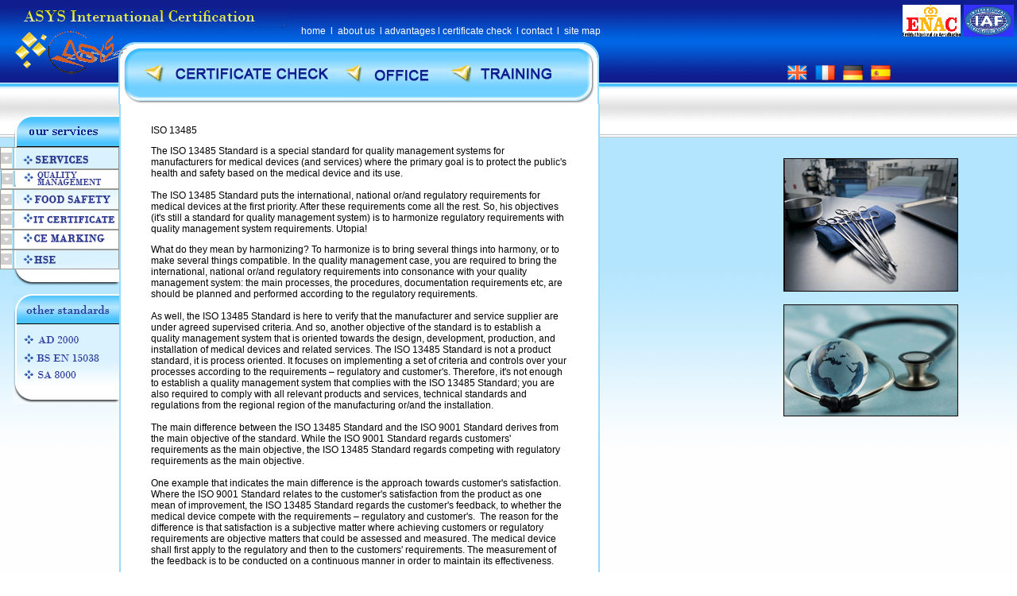

--- FILE ---
content_type: text/html
request_url: https://asys.name/quality3.html
body_size: 3670
content:
<html>
<head>
<title>ASYS International Certifications</title>
<meta http-equiv="Content-Type" content="text/html; charset=iso-8859-1">
<link rel="stylesheet" href="text.css" type="text/css">
<script type="text/javascript" src="meno/stmenu.js"></script>
<script src="SpryAssets/SpryEffects.js" type="text/javascript"></script>
<script type="text/javascript">
<!--
function MM_effectAppearFade(targetElement, duration, from, to, toggle)
{
	Spry.Effect.DoFade(targetElement, {duration: duration, from: from, to: to, toggle: toggle});
}
//-->
</script>
<style type="text/css">
<!--
a:link {
	color: #FFFFFF;
	text-decoration: none;
}
a:visited {
	text-decoration: none;
	color: #FFFFFF;
}
a:hover {
	text-decoration: underline;
}
a:active {
	text-decoration: none;
}
.style1 {color: #000066}
#apDiv1 {
	position:absolute;
	left:63px;
	top:43px;
	width:84px;
	height:60px;
	z-index:1;
}
#apDiv2 {
	position:absolute;
	left:60px;
	top:36px;
	width:86px;
	height:54px;
	z-index:1;
}
-->
</style>
</head>

<body bgcolor="#FFFFFF" text="#000000" leftmargin="0" topmargin="0" marginwidth="0" marginheight="0">
<div id="apDiv2"><img src="images/asys2.gif" width="102" height="60"></div>
<table width="100%" border="0" cellspacing="0" cellpadding="0" height="100%">
  <tr> 
    <td height="53" background="images/top_bluebg.gif"> 
      <table width="750" border="0" cellspacing="0" cellpadding="0">
        <tr>
          <td width="367"><img src="images/logo.gif" alt="ASYS International Certification" width="367" height="53"></td>
          <td align="right" valign="bottom"> 
            <table width="400" border="0" cellspacing="0" cellpadding="7" class="text">
              <tr>
                <td align="center"><font color="#FFFFFF"><a href="index.html">home</a>&nbsp; 
                  l&nbsp; <a href="about.html">about us</a>&nbsp; l <a href="advantages.html">advantages</a> l <a href="certificate-cheek.html">certificate check</a>&nbsp; l&nbsp;<a href="contact.html">contact</a>&nbsp; 
                  l&nbsp; <a href="sitemap.html">site map</a></font></td>
              </tr>
            </table>          </td>
        </tr>
      </table>    </td>
    <td height="53" background="images/top_bluebg.gif"><div align="right"><img src="images/.ENAClogo.gif" width="73" height="40"><img src="images/IAF logo.gif" width="63" height="40" hspace="4"></div></td>
  </tr>
  <tr> 
    <td height="78" background="images/top_bg2.gif"> 
      <table width="754" border="0" cellspacing="0" cellpadding="0">
        <tr>
          <td width="149"><img src="images/logo02.gif" width="149" height="78"></td>
          <td width="605" align="left"><img src="images/but_cor.gif" width="30" height="78"><a href="office.html"></a><a href="certificate_chech.php"><img src="images/but03.gif" width="254" height="78" border="0" onMouseOver="MM_effectAppearFade(this, 300, 0, 100, false)"></a><a href="office.html"><img src="images/but02.gif" alt="" width="132" height="78" border="0" onMouseOver="MM_effectAppearFade(this, 300, 0, 100, false)"></a><a href="terining.html"><img src="images/but04.gif" width="161" height="78" border="0" onMouseOver="MM_effectAppearFade(this, 300, 0, 100, false)"></a><img src="images/but_cor02.gif" width="28" height="78"></td>
        </tr>
      </table>    </td>
    <td height="78" background="images/top_bg2.gif"><a href="#"><img src="images/flag_great_britain.png" width="25" height="25" hspace="5" border="0"></a><a href="#"><img src="images/flag_france.png" width="25" height="25" hspace="5" border="0"></a><a href="#"><img src="images/flag_germany.png" width="25" height="25" hspace="5" border="0"><a href="spanish/index.html"><a href="spanish/index.html"><img src="images/flag_spain.png" width="25" height="25" hspace="5" border="0"></a></td>
  </tr>
  <tr> 
    <td width="77%" align="left" valign="top" background="images/center_bg.gif"> 
      <table width="755" border="0" cellspacing="0" cellpadding="0" height="100%">
        <tr>
          <td width="149" align="right" valign="top"> 
            <table width="149" border="0" cellspacing="0" cellpadding="0">
              <tr> 
                <td height="2" align="right"><img src="images/spacer.gif" width="20" height="14"></td>
              </tr>
              <tr> 
                <td align="right"><img src="images/side_b1.gif" width="134" height="40"></td>
              </tr>
              <tr> 
                <td align="right">
                                <script type="text/javascript" id="sothink_dhtmlmenu"> <!--

stm_bm(["menu61b2",900,"meno/","side_b2.gif",0,"","",0,0,250,0,1000,1,0,0,"","",0,0,1,2,"default","hand","file:meno",1,25],this);
stm_bp("p0",[1,4,0,0,0,0,15,0,100,"",-2,"",-2,50,0,0,"#799BD8","transparent","",3,0,0,"#000000","",-1,-1,0,"transparent","",0,"",-1,-1,0,"transparent","",0,"",-1,-1,0,"transparent","",0,"",-1,-1,0,"transparent","",0,"","","","",20,20,20,20,20,20,20,20]);
stm_ai("p0i0",[0,"","","",-1,-1,0,"services.html","_self","","","icon_01a.gif","icon_01b.gif",14,14,0,"","",-1,-1,0,0,1,"#FFFFF7",0,"#FFFFF7",0,"","",3,3,1,1,"#999999","#b3ca32","#666666","#b3ca32","bold 7pt Verdana","bold 7pt Verdana",0,0,"","","","",0,0,0],128,23);
stm_em();
//-->
</script>                </td>
              </tr>
              <tr> 
                <td align="right">
                <script type="text/javascript" id="sothink_dhtmlmenu"> <!--

stm_bm(["menu61b2",900,"meno/","side_b7.gif",0,"","",0,0,250,0,1000,1,0,0,"","",0,0,1,2,"default","hand","file:meno",1,25],this);
stm_bp("p0",[1,4,0,0,0,0,15,0,100,"",-2,"",-2,50,0,0,"#799BD8","transparent","",3,0,0,"#000000","",-1,-1,0,"transparent","",0,"",-1,-1,0,"transparent","",0,"",-1,-1,0,"transparent","",0,"",-1,-1,0,"transparent","",0,"","","","",20,20,20,20,20,20,20,20]);
stm_ai("p0i0",[0,"","","",-1,-1,0,"quality1.html","_self","","","icon_01a.gif","icon_01b.gif",14,14,0,"","",-1,-1,0,0,1,"#FFFFF7",0,"#FFFFF7",0,"","",3,3,1,1,"#999999","#b3ca32","#666666","#b3ca32","bold 7pt Verdana","bold 7pt Verdana",0,0,"","","","",0,0,0],128,23);
stm_bp("p1",[1,2,0,1,1,1,5,0,100,"progid:DXImageTransform.Microsoft.Iris(irisStyle=plus,motion=in,enabled=0,Duration=0.50)",-2,"progid:DXImageTransform.Microsoft.Iris(irisStyle=plus,motion=out,enabled=0,Duration=0.50)",-2,60,0,0,"#799BD8","#FFFFFF","",3,1,1,"#b3ca32"]);
stm_aix("p1i0","p0i0",[0,"ISO 9001","","",-1,-1,0,"quality1.html","_self","","","icon_01c.gif","icon_01c.gif",5,18,0,"","",0,0,0,0,1,"#FFFFF7",1,"#b3ca32",0,"","",3,3,0,0,"#FFFFCC","#FFFFCC","#b3ca32","#396600"],0,18);
stm_aix("p1i1","p1i0",[0,"ISO 29001","","",-1,-1,0,"quality2.html"],0,18);
stm_aix("p1i2","p1i1",[0,"ISO 13485","","",-1,-1,0,"quality3.html"],0,18);
stm_aix("p1i3","p1i2",[0,"TL 9000","","",-1,-1,0,"quality4.html"],0,18);
stm_aix("p1i4","p1i3",[0,"AS 9100","","",-1,-1,0,"quality5.html"],0,18);
stm_ep();
stm_ep();
stm_sc(1,["transparent","transparent","","",3,3,0,0,"#FFFFF7","#000000","up_disabled.gif","up_enabled.gif",7,9,0,"down_disabled.gif","down_enabled.gif",7,9,0,0,200]);
stm_em();
//-->
</script>  
                    </td>
              </tr>
              <tr> 
                <td align="right">
                                <script type="text/javascript" id="sothink_dhtmlmenu"> <!--

stm_bm(["menu61b2",900,"meno/","side_b4.gif",0,"","",0,0,250,0,1000,1,0,0,"","",0,0,1,2,"default","hand","file:meno",1,25],this);
stm_bp("p0",[1,4,0,0,0,0,15,0,100,"",-2,"",-2,50,0,0,"#799BD8","transparent","",3,0,0,"#000000","",-1,-1,0,"transparent","",0,"",-1,-1,0,"transparent","",0,"",-1,-1,0,"transparent","",0,"",-1,-1,0,"transparent","",0,"","","","",20,20,20,20,20,20,20,20]);
stm_ai("p0i0",[0,"","","",-1,-1,0,"food1.html","_self","","","icon_01a.gif","icon_01b.gif",14,14,0,"","",-1,-1,0,0,1,"#FFFFF7",0,"#FFFFF7",0,"","",3,3,1,1,"#999999","#b3ca32","#666666","#b3ca32","bold 7pt Verdana","bold 7pt Verdana",0,0,"","","","",0,0,0],128,23);
stm_bp("p1",[1,2,0,1,1,1,5,0,100,"progid:DXImageTransform.Microsoft.Iris(irisStyle=plus,motion=in,enabled=0,Duration=0.50)",-2,"progid:DXImageTransform.Microsoft.Iris(irisStyle=plus,motion=out,enabled=0,Duration=0.50)",-2,60,0,0,"#799BD8","#FFFFFF","",3,1,1,"#b3ca32"]);
stm_aix("p1i0","p0i0",[0,"HACCP","","",-1,-1,0,"food1.html","_self","","","icon_01c.gif","icon_01c.gif",5,18,0,"","",0,0,0,0,1,"#FFFFF7",1,"#b3ca32",0,"","",3,3,0,0,"#FFFFCC","#FFFFCC","#b3ca32","#396600"],0,18);
stm_aix("p1i1","p1i0",[0,"ISO 22000","","",-1,-1,0,"food2.html"],0,18);
stm_aix("p1i2","p1i1",[0,"GMP","","",-1,-1,0,"food3.html"],0,18);
stm_aix("p1i3","p1i2",[0,"BRC","","",-1,-1,0,"food4.html"],0,18);
stm_aix("p1i4","p1i3",[0,"IFS","","",-1,-1,0,"food5.html"],0,18);
stm_ep();
stm_ep();
stm_sc(1,["transparent","transparent","","",3,3,0,0,"#FFFFF7","#000000","up_disabled.gif","up_enabled.gif",7,9,0,"down_disabled.gif","down_enabled.gif",7,9,0,0,200]);
stm_em();
//-->
</script>                </td>
              </tr>
              <tr> 
                <td align="right">
                                <script type="text/javascript" id="sothink_dhtmlmenu"> <!--

stm_bm(["menu61b2",900,"meno/","side_b5.gif",0,"","",0,0,250,0,1000,1,0,0,"","",0,0,1,2,"default","hand","file:meno",1,25],this);
stm_bp("p0",[1,4,0,0,0,0,15,0,100,"",-2,"",-2,50,0,0,"#799BD8","transparent","",3,0,0,"#000000","",-1,-1,0,"transparent","",0,"",-1,-1,0,"transparent","",0,"",-1,-1,0,"transparent","",0,"",-1,-1,0,"transparent","",0,"","","","",20,20,20,20,20,20,20,20]);
stm_ai("p0i0",[0,"","","",-1,-1,0,"cert1.html","_self","","","icon_01a.gif","icon_01b.gif",14,14,0,"","",-1,-1,0,0,1,"#FFFFF7",0,"#FFFFF7",0,"","",3,3,1,1,"#999999","#b3ca32","#666666","#b3ca32","bold 7pt Verdana","bold 7pt Verdana",0,0,"","","","",0,0,0],128,23);
stm_bp("p1",[1,2,0,1,1,1,5,0,100,"progid:DXImageTransform.Microsoft.Iris(irisStyle=plus,motion=in,enabled=0,Duration=0.50)",-2,"progid:DXImageTransform.Microsoft.Iris(irisStyle=plus,motion=out,enabled=0,Duration=0.50)",-2,60,0,0,"#799BD8","#FFFFFF","",3,1,1,"#b3ca32"]);
stm_aix("p1i0","p0i0",[0,"ISO 27001","","",-1,-1,0,"cert1.html","_self","","","icon_01c.gif","icon_01c.gif",5,18,0,"","",0,0,0,0,1,"#FFFFF7",1,"#b3ca32",0,"","",3,3,0,0,"#FFFFCC","#FFFFCC","#b3ca32","#396600"],0,18);
stm_aix("p1i1","p1i0",[0,"ISO 20000","","",-1,-1,0,"cert2.html"],0,18);
stm_ep();
stm_ep();
stm_sc(1,["transparent","transparent","","",3,3,0,0,"#FFFFF7","#000000","up_disabled.gif","up_enabled.gif",7,9,0,"down_disabled.gif","down_enabled.gif",7,9,0,0,200]);
stm_em();
//-->
</script>                </td>
              </tr>
              <tr> 
                <td align="right">
                <script type="text/javascript" id="sothink_dhtmlmenu"> <!--

stm_bm(["menu61b2",900,"meno/","side_b6.gif",0,"","",0,0,250,0,1000,1,0,0,"","",0,0,1,2,"default","hand","file:meno",1,25],this);
stm_bp("p0",[1,4,0,0,0,0,15,0,100,"",-2,"",-2,50,0,0,"#799BD8","transparent","",3,0,0,"#000000","",-1,-1,0,"transparent","",0,"",-1,-1,0,"transparent","",0,"",-1,-1,0,"transparent","",0,"",-1,-1,0,"transparent","",0,"","","","",20,20,20,20,20,20,20,20]);
stm_ai("p0i0",[0,"","","",-1,-1,0,"ce.html","_self","","","icon_01a.gif","icon_01b.gif",14,14,0,"","",-1,-1,0,0,1,"#FFFFF7",0,"#FFFFF7",0,"","",3,3,1,1,"#999999","#b3ca32","#666666","#b3ca32","bold 7pt Verdana","bold 7pt Verdana",0,0,"","","","",0,0,0],128,23);
stm_em();
//-->
</script>                </td>
              </tr>
              <tr> 
                <td align="right">
                   
   <script type="text/javascript" id="sothink_dhtmlmenu"> <!--

stm_bm(["menu61b2",900,"meno/","side_b3.gif",0,"","",0,0,250,0,1000,1,0,0,"","",0,0,1,2,"default","hand","file:meno",1,25],this);
stm_bp("p0",[1,4,0,0,0,0,15,0,100,"",-2,"",-2,50,0,0,"#799BD8","transparent","",3,0,0,"#000000","",-1,-1,0,"transparent","",0,"",-1,-1,0,"transparent","",0,"",-1,-1,0,"transparent","",0,"",-1,-1,0,"transparent","",0,"","","","",20,20,20,20,20,20,20,20]);

stm_ai("p0i0",[0,"","","",-1,-1,0,"hes1.html","_self","","","icon_01a.gif","icon_01b.gif",14,14,0,"","",-1,-1,0,0,1,"#FFFFF7",0,"#FFFFF7",0,"","",3,3,1,1,"#999999","#b3ca32","#666666","#b3ca32","bold 7pt Verdana","bold 7pt Verdana",0,0,"","","","",0,0,0],128,23);
stm_bp("p1",[1,2,0,1,1,1,5,0,100,"progid:DXImageTransform.Microsoft.Iris(irisStyle=plus,motion=in,enabled=0,Duration=0.50)",-2,"progid:DXImageTransform.Microsoft.Iris(irisStyle=plus,motion=out,enabled=0,Duration=0.50)",-2,60,0,0,"#799BD8","#FFFFFF","",3,1,1,"#b3ca32"]);
stm_aix("p1i0","p0i0",[0,"ISO 14001","","",-1,-1,0,"hes1.html","_self","","","icon_01c.gif","icon_01c.gif",5,18,0,"","",0,0,0,0,1,"#FFFFF7",1,"#b3ca32",0,"","",3,3,0,0,"#FFFFCC","#FFFFCC","#b3ca32","#396600"],0,18);
stm_aix("p1i1","p1i0",[0,"OHSAS 18001","","",-1,-1,0,"hes2.html"],0,18);
stm_aix("p1i2","p1i1",[0,"HSE- MS","","",-1,-1,0,"hes3.html"],0,18);
stm_ep();
stm_ep();

stm_sc(1,["transparent","transparent","","",3,3,0,0,"#FFFFF7","#000000","up_disabled.gif","up_enabled.gif",7,9,0,"down_disabled.gif","down_enabled.gif",7,9,0,0,200]);
stm_em();
//-->
</script>                                                  
               </td>
              </tr>
              <tr> 
                <td align="right"><img src="images/side_b8.gif" width="134" height="21"></td>
              </tr>
              <tr> 
                <td align="right"><img src="images/spacer.gif" width="20" height="10"></td>
              </tr>
              <tr> 
                <td align="right"><img src="images/side_c1.gif" width="134" height="38"></td>
              </tr>
              <tr> 
                <td align="right"> <a href="ad2000.html"><img src="images/side_c2.gif" width="134" height="30" border="0" onMouseOver="MM_effectAppearFade(this, 300, 0, 100, false)"></a></td>
              </tr>
              <tr> 
                <td align="right"><a href="bsen15038.html"><img src="images/side_c3.gif" width="134" height="24" border="0" onMouseOver="MM_effectAppearFade(this, 300, 0, 100, false)"></a></td>
              </tr>
              <tr>
                <td align="right"><a href="sa8000.html"><img src="images/side_c4.gif" width="134" height="23" border="0" onMouseOver="MM_effectAppearFade(this, 300, 0, 100, false)"></a></td>
              </tr>
              <tr>
                <td align="right"><img src="images/side_c7.gif" width="134" height="24"></td>
              </tr>
              <tr>
                <td align="right">&nbsp;</td>
              </tr>
          </table>          </td>
          <td width="627" align="left" valign="top" background="images/white_centerbg.gif"><blockquote class="text">
            <p><br>            
            </p>
            <p>ISO  13485</p>
            <p>The ISO 13485 Standard is a special standard for quality    management systems for manufacturers for medical devices (and services) where    the primary goal is to protect the public's health and safety based on the    medical device and its use.<br>
                <br>
              The ISO 13485 Standard puts the international, national or/and regulatory    requirements for medical devices at the first priority. After these    requirements come all the rest. So, his objectives (it's still a standard for    quality management system) is to harmonize regulatory requirements with    quality management system requirements. Utopia!</p>
            <p>What do they mean by harmonizing? To harmonize is to bring  several things into harmony, or to make several things compatible. In the  quality management case, you are required to bring the international, national  or/and regulatory requirements into consonance with your quality management  system: the main processes, the procedures, documentation requirements etc, are  should be planned and performed according to the regulatory requirements. <br>
                  <br>
              As well, the ISO 13485 Standard is here to verify that the manufacturer and  service supplier are under agreed supervised criteria. And so, another  objective of the standard is to establish a quality management system that is  oriented towards the design, development, production, and installation of  medical devices and related services. The ISO 13485 Standard is not a product  standard, it is process oriented. It focuses on implementing a set of criteria  and controls over your processes according to the requirements &ndash; regulatory and  customer's. Therefore, it's not enough to establish a quality management system  that complies with the ISO 13485 Standard; you are also required to comply with  all relevant products and services, technical standards and regulations from  the regional region of the manufacturing or/and the  installation.&nbsp;&nbsp;&nbsp; <br>
                <br>
              The main difference between the ISO 13485 Standard and the ISO 9001 Standard  derives from the main objective of the standard. While the ISO 9001 Standard  regards customers' requirements as the main objective, the ISO 13485 Standard  regards competing with regulatory requirements as the main objective.<br>
                <br>
              One example that indicates the main difference is the approach towards  customer's satisfaction. Where the ISO 9001 Standard relates to the customer's  satisfaction from the product as one mean of improvement, the ISO 13485  Standard regards the customer's feedback, to whether the medical device compete  with the requirements &ndash; regulatory and customer's.&nbsp; The reason for the difference  is that satisfaction is a subjective matter where achieving customers or  regulatory requirements are objective matters that could be assessed and  measured. The medical device shall first apply to the regulatory and then to  the customers' requirements. The measurement of the feedback is to be conducted  on a continuous manner in order to maintain its effectiveness. <br>
                <br>
              That is another main difference &ndash; the effectiveness. Throughout the ISO 13485  Standard, it requires to maintain the effectiveness rather than just implement  and measure it. The reason is that maintaining the effectiveness would surely  achieve the desired improvement. <br>
                <br>
              My website 13485Quality provides you with a tool that has two significances:<br>
              Interpretation for the ISO 13485 Standard requirements<br>
              A comparison between the ISO 9001 Standard and the ISO 13485 Standard  requirements.<br>
                <br>
              Why a comparison? Because the ISO 13485 Standard born out of the ISO 9001  Standard. And where organizations had implemented the ISO 9001 Standard, they  would have some challenges to integrate and implement the requirements of the  ISO 13485 Standard. At this point 13485Quality is here to help. Brows the  articles. They present both requirements of the 9001 and the 13485 with  specific explanations for the differences. You may also respond to me here. I  would highly appreciate it. </p>
            <p dir="LTR"><strong>Benefits of ISO 13485 Certification</strong> <br>
              Certification to the quality management system standard ISO  13485 provides medical device organizations a process-based model and approach  towards developing, implementing and improving the effectiveness of a quality  management system in order to meet customer and global regulatory requirements.<br>
              In addition, ISO 13485:</p>
            <ul>
              <li>Is recognized globally as the       best quality practices from organizations within the medical device       industry</li>
              <li>enables you to work within many       countries where it is a regulatory requirement and with many organizations       where it is a contractual obligation or expectation</li>
              <li>helps create a systematic       framework in which organizations monitor, measure and analyze their       processes and customer feedback</li>
            </ul>
          </blockquote>            
            <br></td>
        </tr>
    </table>    </td>
    <td width="23%" align="left" valign="top" background="images/center_bg.gif"><p>&nbsp;</p>
    <p>&nbsp;</p>
    <p><img src="images/pic37.jpg" width="220" height="168" onMouseOver="MM_effectAppearFade(this, 300, 0, 100, false)"></p>
    <p><img src="images/pic38.jpg" width="220" height="141" onMouseOver="MM_effectAppearFade(this, 300, 0, 100, false)"></p></td>
  </tr>
  <tr> 
    <td height="62" colspan="2" background="images/bottom_bg.gif"> 
      <table width="754" border="0" cellspacing="0" cellpadding="0">
        <tr>
          <td width="149"><img src="images/spacer.gif" width="149" height="62"></td>
          <td width="744" valign="top">
            <table width="605" border="0" cellspacing="0" cellpadding="0" background="images/bottom_blue_bg.gif" class="text">
              <tr> 
                <td width="31" align="left"><img src="images/bottom_cor.gif" width="31" height="50"></td>
                <td align="center" class="text"><font color="#FFFFFF"><a href="index.html">home</a>&nbsp;&nbsp; 
                  l&nbsp;&nbsp; <a href="about.html">about us</a>&nbsp;&nbsp; l &nbsp;<a href="advantages.html">advantages</a> &nbsp; l &nbsp;&nbsp;<a href="contact.html">contact</a>&nbsp;&nbsp; 
                l&nbsp;&nbsp; <a href="sitemap.html">site map</a></font></td>
                <td width="28" align="right" class="text"><img src="images/bottom_cor2.gif" width="28" height="50"></td>
              </tr>
            </table>          </td>
        </tr>
      </table>    </td>
  </tr>
</table>
</body>
</html>


--- FILE ---
content_type: text/css
request_url: https://asys.name/text.css
body_size: -57
content:
.text {
	font-family: Arial, Helvetica, sans-serif;
	font-size: 12px;
	font-weight: normal;
}


--- FILE ---
content_type: application/javascript
request_url: https://asys.name/meno/steffrect.js
body_size: 1154
content:
/*================================================================
	ORC_JS, JavaScript Class Framework
 	version:dhtml menu 9.2,3.10.90326
	Copyright 2008 by SourceTec Software Co.,LTD
	For more information, see:www.sothink.com
================================================================*/
if(typeof _STNS!="undefined"&&_STNS.EFFECT&&!_STNS.EFFECT.CEffRect){with(_STNS.EFFECT){_STNS.EFFECT.CEffRect=_STNS.Class(_STNS.EFFECT.CEffect);CEffRect.register("EFFECT/CEffect>CEffRect");CEffRect.construct=function(as){this._tTid=0;this._bShow=0;this._iFms=12;this._iDt=50;this._iDx=0;this._iDy=0;this._iDsx=0;this._iDsy=0;this._iX=0;this._iY=0;this._iSX=-1;this._iSY=-1;this._iGid=-1;this._iCurWid=0;this._iCurHei=0;this.iDur=as[3];this._sBdStyle="solid";this._iBdWid=1;this._sBdClr="#999999";with(_STNS.EFFECT.CEffRect){this.fbSet=fbSet;this.fbDel=fbDel;this.fbApply=fbApply;this.fbPlay=fbPlay;this.fbStop=fbStop;this.fbSetStyle=fbSetStyle;this.fbShow=fbShow;this.fbHide=fbHide;}if(as[4]){this.fbSetStyle(as[4]);}};CEffRect.fbSet=function(){var _r=_STNS,e=_r.fdmGetEleById(this.sDmId,this.dmWin),n;if(!e){return false;}if(this._iGid==-1){n=_r.EFFECT.CEffRect._aGlobal.length;_r.EFFECT.CEffRect._aGlobal.push(this);this._iGid=n;}s="<div style="+"'position:absolute;left:0px;top:0px;z-index:1000;font-size:1pt;line-height:1pt;display:none;background:transparent;'"+" id='stEffR_"+this._iGid+"'>"+"</div>";_STNS.fbInsHTML(this.dmWin.document.body,"afterBegin",s);this._iStat=0;return true;};CEffRect.fbDel=function(){this.fbStop();this._iStat=-1;_STNS.EFFECT.CEffRect._aGlobal[this._iGid]=null;return true;};CEffRect.fbApply=function(){var _r=_STNS,e=_r.fdmGetEleById(this.sDmId,this.dmWin);if(!e){return false;}this._iCurWid=_r.fiGetEleWid(e);this._iCurHei=_r.fiGetEleHei(e);this._iDt=Math.floor(this.iDur/this._iFms);this._iDx=Math.round(this._iCurWid/this._iFms);this._iDy=Math.round(this._iCurHei/this._iFms);e=_r.fdmGetEleById("stEffR_"+this._iGid,this.dmWin);e.style.borderStyle=this._sBdStyle;e.style.borderWidth=this._iBdWid+"px";e.style.borderColor=this._sBdClr;if(!_r.EFFECT.CEffRect._aGlobal[this._iGid]){_r.EFFECT.CEffRect._aGlobal[this._iGid]=this;}this._iStat=1;return true;};CEffRect.fbPlay=function(){if(this._iStat!=1){return false;}if(this._bShow){this.fbShow();}else{this.fbHide();}this._iStat=2;return true;};CEffRect.fbStop=function(){if(this._iStat>0){clearTimeout(this._tTid);var e=_STNS.fdmGetEleById("stEffR_"+this._iGid,this.dmWin);e.style.display="none";e=_STNS.fdmGetEleById(this.sDmId,this.dmWin);e.style.left=this._iX+"px";e.style.top=this._iY+"px";if(this._bShow){e.style.visibility="visible";}else{e.style.visibility="hidden";}this._iStat=0;}return true;};CEffRect.fbSetStyle=function(s){var _r=_STNS,ss;ss=_r.foCss2Style(s);if(ss["visibility"]=="hidden"){this._bShow=0;}else{if(ss["visibility"]=="visible"){this._bShow=1;}}if(ss["left"]){this._iX=parseInt(ss["left"]);}if(ss["top"]){this._iY=parseInt(ss["top"]);}if(ss["borderStyle"]){this._sBdStyle=ss["borderStyle"];}if(ss["borderWidth"]){this._iBdWid=parseInt(ss["borderWidth"]);}if(ss["borderColor"]){this._sBdClr=ss["borderColor"];}if(ss["_stStartX"]){this._iSX=parseInt(ss["_stStartX"]);}else{this._iSX=this._iX+this._iCurWid/2;}if(ss["_stStartY"]){this._iSY=parseInt(ss["_stStartY"]);}else{this._iSY=this._iY+this._iCurHei/2;}this._iDsx=Math.floor((this._iSX-this._iX)/this._iFms);this._iDsy=Math.floor((this._iSY-this._iY)/this._iFms);};CEffRect._aGlobal=[];CEffRect.fbShow=function(t){var _r=_STNS,e=_r.fdmGetEleById("stEffR_"+this._iGid,this.dmWin);if(!t){t=0;}if(t>=this._iFms){e.style.display="none";e=_r.fdmGetEleById(this.sDmId,this.dmWin);e.style.left=this._iX+"px";e.style.top=this._iY+"px";e.style.visibility="visible";this._iStat=0;return true;}else{e.style.width=t*this._iDx+"px";e.style.height=t*this._iDy+"px";e.style.left=this._iSX-t*this._iDsx+"px";e.style.top=this._iSY-t*this._iDsy+"px";this._tTid=setTimeout("_STNS.EFFECT.CEffRect._aGlobal["+this._iGid+"].fbShow("+(++t)+")",this._iDt);}e.style.display="block";};CEffRect.fbHide=function(t){var _r=_STNS,e=_r.fdmGetEleById("stEffR_"+this._iGid,this.dmWin);if(!t){_r.fdmGetEleById(this.sDmId,this.dmWin).style.visibility="hidden";t=0;}if(t>=this._iFms){e.style.display="none";this._iStat=0;return true;}else{e.style.width=Math.max(1,this._iCurWid-t*this._iDx)+"px";e.style.height=Math.max(1,this._iCurHei-t*this._iDy)+"px";e.style.left=this._iX+t*this._iDsx+"px";e.style.top=this._iY+t*this._iDsy+"px";this._tTid=setTimeout("_STNS.EFFECT.CEffRect._aGlobal["+this._iGid+"].fbHide("+(++t)+")",this._iDt);}e.style.display="block";};}}